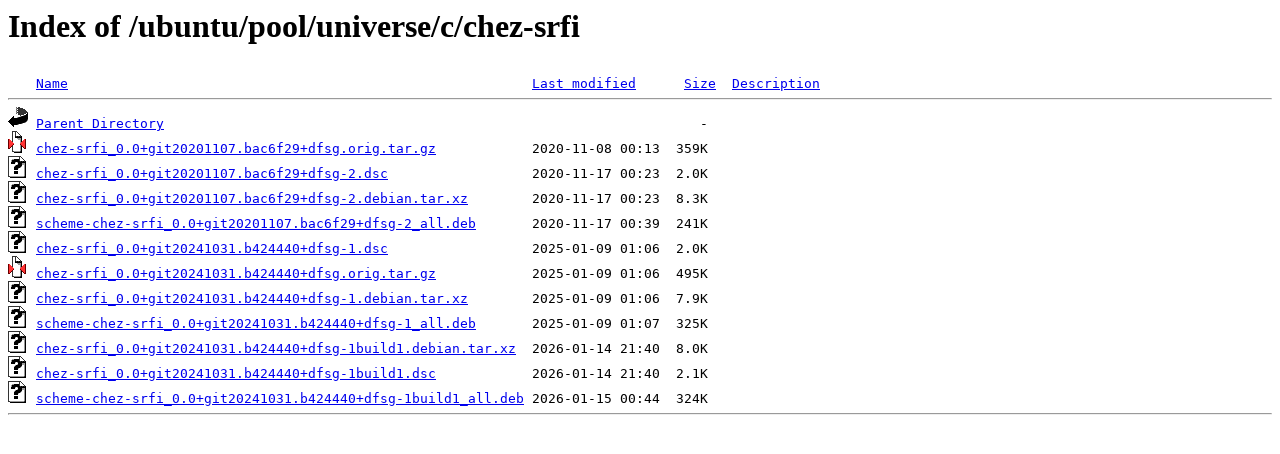

--- FILE ---
content_type: text/html;charset=UTF-8
request_url: http://mysql.crihan.fr/ubuntu/pool/universe/c/chez-srfi/?C=M;O=A
body_size: 643
content:
<!DOCTYPE HTML PUBLIC "-//W3C//DTD HTML 3.2 Final//EN">
<html>
 <head>
  <title>Index of /ubuntu/pool/universe/c/chez-srfi</title>
 </head>
 <body>
<h1>Index of /ubuntu/pool/universe/c/chez-srfi</h1>
<pre><img src="/icons/blank.gif" alt="Icon "> <a href="?C=N;O=A">Name</a>                                                          <a href="?C=M;O=D">Last modified</a>      <a href="?C=S;O=A">Size</a>  <a href="?C=D;O=A">Description</a><hr><img src="/icons/back.gif" alt="[PARENTDIR]"> <a href="/ubuntu/pool/universe/c/">Parent Directory</a>                                                                   -   
<img src="/icons/compressed.gif" alt="[   ]"> <a href="chez-srfi_0.0+git20201107.bac6f29+dfsg.orig.tar.gz">chez-srfi_0.0+git20201107.bac6f29+dfsg.orig.tar.gz</a>            2020-11-08 00:13  359K  
<img src="/icons/unknown.gif" alt="[   ]"> <a href="chez-srfi_0.0+git20201107.bac6f29+dfsg-2.dsc">chez-srfi_0.0+git20201107.bac6f29+dfsg-2.dsc</a>                  2020-11-17 00:23  2.0K  
<img src="/icons/unknown.gif" alt="[   ]"> <a href="chez-srfi_0.0+git20201107.bac6f29+dfsg-2.debian.tar.xz">chez-srfi_0.0+git20201107.bac6f29+dfsg-2.debian.tar.xz</a>        2020-11-17 00:23  8.3K  
<img src="/icons/unknown.gif" alt="[   ]"> <a href="scheme-chez-srfi_0.0+git20201107.bac6f29+dfsg-2_all.deb">scheme-chez-srfi_0.0+git20201107.bac6f29+dfsg-2_all.deb</a>       2020-11-17 00:39  241K  
<img src="/icons/unknown.gif" alt="[   ]"> <a href="chez-srfi_0.0+git20241031.b424440+dfsg-1.dsc">chez-srfi_0.0+git20241031.b424440+dfsg-1.dsc</a>                  2025-01-09 01:06  2.0K  
<img src="/icons/compressed.gif" alt="[   ]"> <a href="chez-srfi_0.0+git20241031.b424440+dfsg.orig.tar.gz">chez-srfi_0.0+git20241031.b424440+dfsg.orig.tar.gz</a>            2025-01-09 01:06  495K  
<img src="/icons/unknown.gif" alt="[   ]"> <a href="chez-srfi_0.0+git20241031.b424440+dfsg-1.debian.tar.xz">chez-srfi_0.0+git20241031.b424440+dfsg-1.debian.tar.xz</a>        2025-01-09 01:06  7.9K  
<img src="/icons/unknown.gif" alt="[   ]"> <a href="scheme-chez-srfi_0.0+git20241031.b424440+dfsg-1_all.deb">scheme-chez-srfi_0.0+git20241031.b424440+dfsg-1_all.deb</a>       2025-01-09 01:07  325K  
<img src="/icons/unknown.gif" alt="[   ]"> <a href="chez-srfi_0.0+git20241031.b424440+dfsg-1build1.debian.tar.xz">chez-srfi_0.0+git20241031.b424440+dfsg-1build1.debian.tar.xz</a>  2026-01-14 21:40  8.0K  
<img src="/icons/unknown.gif" alt="[   ]"> <a href="chez-srfi_0.0+git20241031.b424440+dfsg-1build1.dsc">chez-srfi_0.0+git20241031.b424440+dfsg-1build1.dsc</a>            2026-01-14 21:40  2.1K  
<img src="/icons/unknown.gif" alt="[   ]"> <a href="scheme-chez-srfi_0.0+git20241031.b424440+dfsg-1build1_all.deb">scheme-chez-srfi_0.0+git20241031.b424440+dfsg-1build1_all.deb</a> 2026-01-15 00:44  324K  
<hr></pre>
</body></html>
